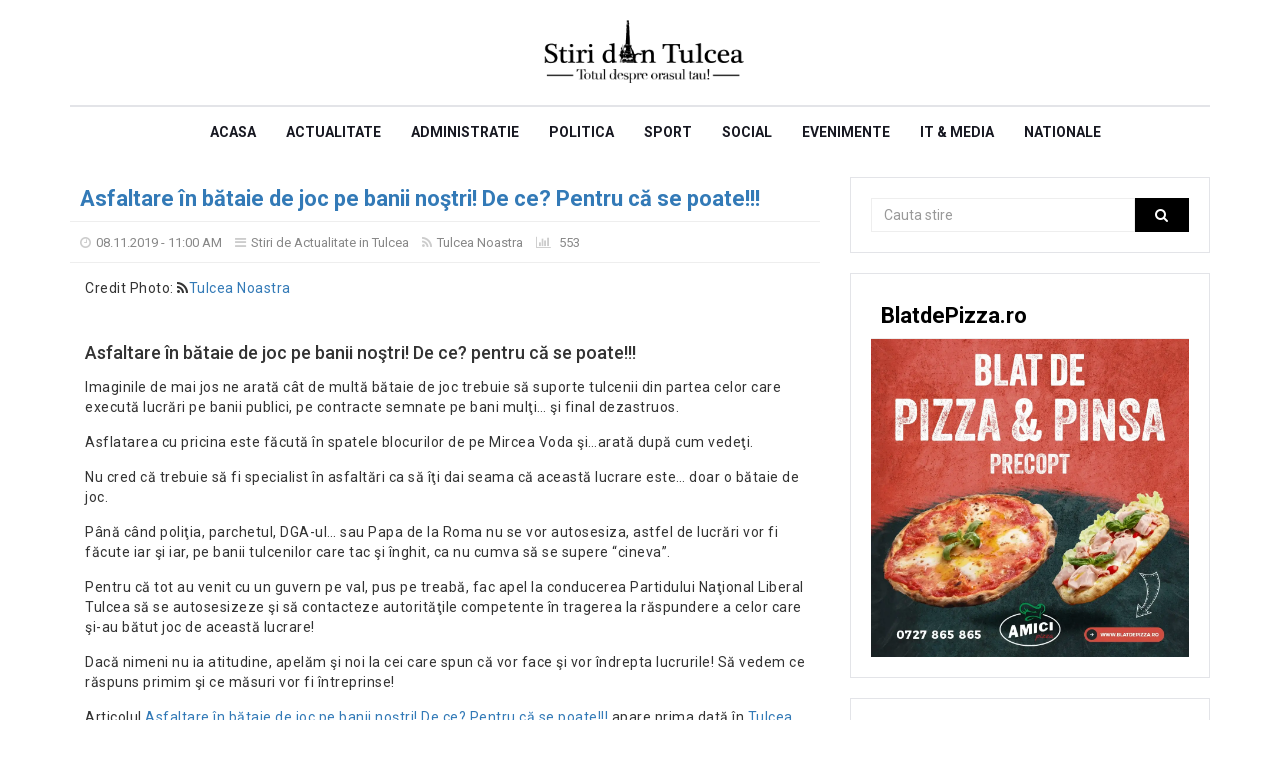

--- FILE ---
content_type: text/html; charset=UTF-8
request_url: https://stiritulcea.ro/stiri-tulcea/1155/asfaltare-in-bataie-de-joc-pe-banii-nostri-de-ce-pentru-ca-se-poate
body_size: 4602
content:
<!-- Start Article Page HTML -->
<!DOCTYPE html>
<html>
<head>
  
<!-- Global site tag (gtag.js) - Google Analytics -->
<script async src="https://www.googletagmanager.com/gtag/js?id=UA-177366578-1"></script>
<script>
  window.dataLayer = window.dataLayer || [];
  function gtag(){dataLayer.push(arguments);}
  gtag('js', new Date());

  gtag('config', 'UA-177366578-1');
</script>

 
    <!-- Script Charset -->
	<meta charset="UTF-8">
	<!-- Style Viewport for Responsive purpose -->
    <meta name="viewport" content="width=device-width, initial-scale=1.0">
	<!-- The Script Base URL -->
	<BASE href="https://stiritulcea.ro">
	<!-- SEO title,keywords,description -->	
    <title>Asfaltare în bătaie de joc pe banii noştri! De ce? Pentru că se poate!!!</title>
	<meta name="description" content="\n&lt;h4&gt;Asfaltare în bătaie de joc pe banii noştri! De ce? pentru că se poate!!!&lt;/h4&gt;\n&lt;p&gt;Imaginile de mai jos ne arată cât de multă bătaie de joc trebuie să suporte tulcenii din partea celor care execută lucrări pe banii publici, pe contr">
	<meta name="keywords" content="asfaltare,bataie,banii,nostri,pentru,poate">
	<!-- Facebook Graph Meta -->	
		<meta property="og:site_name" content="Stiri din Tulcea si Nationale - Ziare Tulcea | Stiri Tulcea"/>
	<meta property="og:url" content="https://stiritulcea.ro/stiri-tulcea/1155/asfaltare-in-bataie-de-joc-pe-banii-nostri-de-ce-pentru-ca-se-poate" />
	<meta property="og:title" content="Asfaltare în bătaie de joc pe banii noştri! De ce? Pentru că se poate!!!" />
	<meta property="og:description" content="\n&lt;h4&gt;Asfaltare în bătaie de joc pe banii noştri! De ce? pentru că se poate!!!&lt;/h4&gt;\n&lt;p&gt;Imaginile de mai jos ne arată cât de multă bătaie de joc trebuie să suporte tulcenii din partea celor care execută lucrări pe banii publici, pe contr" />
		<meta property="og:type" content="article" />
	<meta property="article:publisher" content="Stiri din Tulcea si Nationale - Ziare Tulcea | Stiri Tulcea" />		
		<!-- CSS Files -->
    <link rel="stylesheet" href="themes/default/css/bootstrap.min.css">
	<link rel="stylesheet" href="themes/default/css/bootstrap-theme.min.css">
	<link rel="stylesheet" href="themes/default/css/font-awesome.min.css">
	<link rel="stylesheet" href="themes/default/css/social-buttons.css">
<link href="https://fonts.googleapis.com/css?family=Roboto:300,400,500,700" rel="stylesheet">

    <link rel="stylesheet" href="themes/default/css/style.css">


</head>
<body>


<div id="fb-root"></div>
<script async defer crossorigin="anonymous" src="https://connect.facebook.net/en_US/sdk.js#xfbml=1&version=v3.2&appId=104621840277980&autoLogAppEvents=1"></script>



<div class="container">
<!-- Header (logo and header ad) -->
<div class="header row">
<div class="col-md-12"><div class="logo"><a href="./"><img src="themes/default/images/logo-stiri-tulcea.png" class="img-responsive" /></a></div></div>
<div class="col-md-9 header-ad">

</div>
</div>
<!-- End Header -->
<!-- Start Menu -->
<nav class="navbar navbar-inverse" role="navigation">
        <div class="container">
            <div class="navbar-header">
                <button type="button" class="navbar-toggle" data-toggle="collapse" data-target=".navbar-collapse">
                    <span class="sr-only">Toggle navigation</span>
                    <span class="icon-bar"></span>
                    <span class="icon-bar"></span>
                    <span class="icon-bar"></span>
                </button>
            </div>

            <div class="collapse navbar-collapse">
                <ul class="nav navbar-nav">
                    <li ><a href="./" title="Stiri din Tulcea">Acasa</a></li>

 <li><a href="https://stiritulcea.ro/subiect/8/stiri-de-actualitate-in-tulcea" title="Stiri de Actualitate in Tulcea">Actualitate</a></li>
 <li><a href="https://stiritulcea.ro/subiect/1/stiri-din-administratie-tulcea" title="Stiri din Administratie Tulcea">Administratie</a></li>


 <li><a href="https://stiritulcea.ro/subiect/2/stiri-din-politica-tulcea" title="Stiri din politica Tulcea">Politica</a></li>
 <li><a href="https://stiritulcea.ro/subiect/5/stiri-din-sport-tulcea" title="Stiri din sport Tulcea">Sport</a></li>
 <li><a href="https://stiritulcea.ro/subiect/6/stiri-sociale-tulcea" title="Stiri sociale Tulcea">Social</a></li>
 <li><a href="https://stiritulcea.ro/subiect/9/evenimente-tulcea" title="Evenimente Tulcea">Evenimente</a></li>
  <li><a href="https://stiritulcea.ro/subiect/10/it-media" title="Stiri IT &amp Media">IT & Media</a></li>
    <li><a href="https://stiritulcea.ro/subiect/11/stiri-nationale" title="Stiri Nationale">Nationale</a></li>
                </ul>
            </div><!--.nav-collapse -->
        </div>
    </nav>
<!-- End Menu -->
<div class="content">
<div class="row">
<div class="col-md-8">
<div class="article-page">
<!-- Article Title -->
<h1><a href="./stiri-tulcea/1155/asfaltare-in-bataie-de-joc-pe-banii-nostri-de-ce-pentru-ca-se-poate" title="Asfaltare în bătaie de joc pe banii noştri! De ce? Pentru că se poate!!!">Asfaltare în bătaie de joc pe banii noştri! De ce? Pentru că se poate!!!</a></h1>
<!-- Article Info (date,category,source,hits) -->
<div class="article-meta single-article">
<span><i class="fa fa-clock-o"></i>08.11.2019 - 11:00 AM</span>
<span><i class="fa fa-reorder"></i><a href="./subiect/8/stiri-de-actualitate-in-tulcea" title="Stiri de Actualitate in Tulcea">Stiri de Actualitate in Tulcea</a></span>
<span><i class="fa fa-rss"></i><a href="./ziar-tulcea/12/tulcea-noastra">Tulcea Noastra</a></span>
<span><i class="fa fa-bar-chart"></i> 553</span>
</div>



<!-- Article Content -->
<div class="article-content">
<p>Credit Photo: <i class="fa fa-rss"></i><a href="./ziar-tulcea/12/tulcea-noastra" title="Tulcea Noastra">Tulcea Noastra</a>
<div class="fb-like" data-href="https://stiritulcea.ro/stiri-tulcea/1155/asfaltare-in-bataie-de-joc-pe-banii-nostri-de-ce-pentru-ca-se-poate" data-layout="standard" data-action="like" data-size="small" data-show-faces="false" data-share="true"></div>
</p>
<br />
<h4>Asfaltare în bătaie de joc pe banii noştri! De ce? pentru că se poate!!!</h4><br />
<p>Imaginile de mai jos ne arată cât de multă bătaie de joc trebuie să suporte tulcenii din partea celor care execută lucrări pe banii publici, pe contracte semnate pe bani mulţi… şi final dezastruos.<br><br />
Asflatarea cu pricina este făcută în spatele blocurilor de pe Mircea Voda şi…arată după cum vedeţi.<br><br />
Nu cred că trebuie să fi specialist în asfaltări ca să îţi dai seama că această lucrare este… doar o bătaie de joc.<br><br />
Până când poliţia, parchetul, DGA-ul… sau Papa de la Roma nu se vor autosesiza, astfel de lucrări vor fi făcute iar şi iar, pe banii tulcenilor care tac şi înghit, ca nu cumva să se supere “cineva”.<br><br />
Pentru că tot au venit cu un guvern pe val, pus pe treabă, fac apel la conducerea Partidului Naţional Liberal Tulcea să se autosesizeze şi să contacteze autorităţile competente în tragerea la răspundere a celor care şi-au bătut joc de această lucrare!<br><br />
Dacă nimeni nu ia atitudine, apelăm şi noi la cei care spun că vor face şi vor îndrepta lucrurile! Să vedem ce răspuns primim şi ce măsuri vor fi întreprinse!</p><br />
<p>Articolul <a rel="nofollow" href="https://www.tulceanoastra.ro/actualitate/asfaltare-in-bataie-de-joc-pe-banii-nostri-de-ce-pentru-ca-se-poate/">Asfaltare în bătaie de joc pe banii noştri! De ce? Pentru că se poate!!!</a> apare prima dată în <a rel="nofollow" href="https://www.tulceanoastra.ro/">Tulcea noastra</a>.</p><br />

</div>
<!-- Article Read The Rest Link -->

<div class="read-more">
<a href="https://www.tulceanoastra.ro/actualitate/asfaltare-in-bataie-de-joc-pe-banii-nostri-de-ce-pentru-ca-se-poate/" target="_NEW"  class="btn btn-warning btn-lg btn-block" title="Tulcea Noastra">Credit/Origine Informatie: <span class="hidden-xs">Tulcea Noastra</span></a>
</div>

<div class="article-share">
<div class="social-sharing" data-permalink="https://stiritulcea.ro/news/1155/asfaltare-in-bataie-de-joc-pe-banii-nostri-de-ce-pentru-ca-se-poate">
<div class="fb-like" data-href="https://stiritulcea.ro/stiri-tulcea/1155/asfaltare-in-bataie-de-joc-pe-banii-nostri-de-ce-pentru-ca-se-poate" data-layout="standard" data-action="like" data-size="small" data-show-faces="false" data-share="true"></div>

  </div>
</div>

<!-- Start Content Advertisement -->
</div>

<!-- Related News -->
<div class="related-news">
<h4>Stiri Similare</h4>
<ul>
<li class="col-md-6">
<!-- Related Article Thumbnail -->
<div class="col-xs-3"><img data-src="upload/news/image_1765996306_61593290.jpeg" class="img-responsive " /></div>
<!-- Related Article Excerpt -->
<div class="col-xs-9"><h2><a href="./stiri-tulcea/4292/senatorul-ionel-carp-reluarea-programului-de-burse-pentru-elevii-romani-din-ucraina-este-un-rezultat-al-dialogului-si-al-eforturilor-comune" title="Senatorul Ionel Carp: „Reluarea programului de burse pentru elevii români din Ucraina este un rezultat al dialogului și al eforturilor comune”">Senatorul Ionel Carp: „Reluarea programului de burse...</a></a></div>
<div class="clear"></div>
</li>
<li class="col-md-6">
<!-- Related Article Thumbnail -->
<div class="col-xs-3"><img data-src="upload/news/image_1765996294_6853754.jpg" class="img-responsive " /></div>
<!-- Related Article Excerpt -->
<div class="col-xs-9"><h2><a href="./stiri-tulcea/4286/podium-mondial-pentru-luptatorii-de-la-nippon-budo-sport-tulcea-la-kyokushin-world-championship-wkb" title="Podium mondial pentru luptătorii de la Nippon Budo Sport Tulcea, la Kyokushin World Championship WKB">Podium mondial pentru luptătorii de la Nippon Budo Sport...</a></a></div>
<div class="clear"></div>
</li>
<li class="col-md-6">
<!-- Related Article Thumbnail -->
<div class="col-xs-3"><img data-src="upload/news/image_1765996291_65536561.jpg" class="img-responsive " /></div>
<!-- Related Article Excerpt -->
<div class="col-xs-9"><h2><a href="./stiri-tulcea/4283/editura-nemira-lanseaza-un-experiment-a-i-care-arata-cum-i-ar-putea-afecta-pe-adolescenti-noua-programa-pentru-pentru-limba-si-literatura-romana-propusa-de-ministerul-educatiei-si-cercetarii" title="Editura Nemira lansează un experiment A.I. care arată cum i-ar putea afecta pe adolescenți noua programă pentru pentru limba și literatura română propusă de Ministerul Educației și Cercetării">Editura Nemira lansează un experiment A.I. care arată cum...</a></a></div>
<div class="clear"></div>
</li>
<li class="col-md-6">
<!-- Related Article Thumbnail -->
<div class="col-xs-3"><img data-src="upload/news/image_1765996281_33157716.jpg" class="img-responsive " /></div>
<!-- Related Article Excerpt -->
<div class="col-xs-9"><h2><a href="./stiri-tulcea/4280/avertizare-pentru-populatie" title="Avertizare pentru populație">Avertizare pentru populație</a></a></div>
<div class="clear"></div>
</li>
<li class="col-md-6">
<!-- Related Article Thumbnail -->
<div class="col-xs-3"><img data-src="upload/news/image_1765996280_75507371.jpg" class="img-responsive " /></div>
<!-- Related Article Excerpt -->
<div class="col-xs-9"><h2><a href="./stiri-tulcea/4279/nu-mai-e-voie-sa-parcati-pe-partea-dreapta-a-strazii-mahmudiei-pe-pista-pentru-biciclisti" title="Nu mai e voie să parcați pe partea dreaptă a străzii Mahmudiei, pe pista pentru bicicliști!">Nu mai e voie să parcați pe partea dreaptă a străzii...</a></a></div>
<div class="clear"></div>
</li>
<li class="col-md-6">
<!-- Related Article Thumbnail -->
<div class="col-xs-3"><img data-src="upload/news/image_1765996197_61478596.jpg" class="img-responsive " /></div>
<!-- Related Article Excerpt -->
<div class="col-xs-9"><h2><a href="./stiri-tulcea/4261/recomandarile-jandarmilor-tulceni-pentru-desfasurarea-in-siguranta-manifestarilor-publice-din-acest-sfarsit-de-saptamana" title="Recomandările jandarmilor tulceni pentru desfășurarea în siguranță manifestărilor publice din acest sfârșit de săptămână">Recomandările jandarmilor tulceni pentru desfășurarea în...</a></a></div>
<div class="clear"></div>
</li>
</ul>
<div class="clear"></div>
</div>
</div>
<div class="col-md-4">
<!-- Include the SideBar -->
<!-- Search Widget -->
<!-- Search Form Widget -->
<div class="widget search-form">
	<form method="GET" action="./search/">
		<div class="input-group">
		  <input type="text" name="q" class="form-control" placeholder="Cauta stire"  />
		  <span class="input-group-addon"><button type="submit" class="btn-link"><span class="fa fa-search"></span></button></span>
		</div>
	</form>
</div>

<!-- Pages Widget -->
<div class="widget links director">
<h4>BlatdePizza.ro</h4>

<a href="https://blatdepizza.ro/" target="_blank" title="Blat de Pizza si Pinsa Precopt"><img src="https://stiritulcea.ro/blatdepizzaro.webp" class="img-responsive" alt="Blat de Pizza si Pinsa Precopt"></a>
</div>



<div class="widget links director">
<h4>Perfect Pixel Design</h4>

<a href="https://perfect-pixel.ro/" target="_blank" title="Creare site web - Perfect Pixel"><img src="https://stiritulcea.ro/perfect-pixel-1200x1200-1.webp" class="img-responsive" alt="Creare site web - Perfect Pixel"></a>
</div>


<!-- Widget Ziare -->

<div class="widget links">
<h4>Publicatii din Tulcea <div class="fb-like" data-href="https://www.facebook.com/stiritulcea.ro" data-layout="standard" data-action="like" data-size="small" data-show-faces="false" data-share="true"></div>
</h4>

<ul>
    <li>
<a href="https://stiritulcea.ro/perfect-pixel" title="Perfect Pixel"><i class="fa fa-arrow-right"></i>Perfect Pixel</a>
</li>
<li>
<a href="https://stiritulcea.ro/radio-delta" title="Stiri Tulcea"><i class="fa fa-arrow-right"></i>Radio Delta</a>
</li>
<li>
<a href="https://stiritulcea.ro/tulcea-events" title="Evenimente Tulcea"><i class="fa fa-arrow-right"></i>Evenimente Tulcea</a>
</li>
<li>
<a href="https://stiritulcea.ro/ziar-tulcea-noastra" title="Stiri Ziar Tulcea Noastra"><i class="fa fa-arrow-right"></i>Tulcea Noastra</a>
</li>
<li>
<a href="https://stiritulcea.ro/ziar-tulcea-news" title="Stiri Ziar Tulcea News"><i class="fa fa-arrow-right"></i>Tulcea News</a>
</li>
</ul>
</div>

<!-- Widget Intentie -->

<div class="widget links director">
<h4>Trimite Site-ul Tau</h4>

<p>Proiectul <a href="https://stiritulcea.ro/despre" title="Stiri din Tulcea">Stiri din Tulcea</a> este un director de stiri ce sustine cotidianul online Tulcean. <br/>Ai un ziar/blog/site online in care vorbesti despre anumite subiecte din Orasul Tulcea?
<br/>
Trimite detaliile site-ului tau pe <a href="mailto:contact@stiritulcea.ro">contact@stiritulcea.ro</a></p>
</div>


<!-- Top News Widget -->
<!-- Start Top News Widget HTML -->
<!-- End Top News Widget HTML -->

<!-- SideBar Advertisement Widget -->


<!-- Links Widget -->
<!-- Links Widget -->


</div>
</div>
</div>
<!-- Start Footer -->

<a href="javascript:" id="return-to-top"><i class="fa fa-chevron-up"></i></a>


<div class="footer">
<div class="col-sm-8 copyrights">Copyright &copy; 2025. <a href="https://stiritulcea.ro" title="Stiri din Tulcea si Nationale - Ziare Tulcea | Stiri Tulcea">Stiri din Tulcea si Nationale - Ziare Tulcea | Stiri Tulcea</a> - Recomandam <a href="https://casabumbactextil.ro/" title="Lenjerii de pat" target="_blank">Lenjerii de pat</a></div>
<div class="col-sm-4 powered-by text-right">In colaborare cu <a href="https://perfect-pixel.ro" title="Creare site web - Agentie Web" target="_blank">Perfect Pixel</a> & <a href="https://mentenanta-wp.ro/" title="Mentenanta WordPress" target="_blank">PWP</a>
</div>
<!-- End Footer -->
</div>

	<!-- Javascript Files -->
	<script src="themes/default/js/jquery.min.js"></script>
    <script src="themes/default/js/bootstrap.min.js"></script>
	<script src="themes/default/js/social-buttons.js"></script>
		<script src="themes/default/js/jquery.lazyloadxt.js"></script>
	<script src="themes/default/js/scripts.js"></script>
</body>
</html>
<!-- End Article Page HTML -->

--- FILE ---
content_type: text/css
request_url: https://stiritulcea.ro/themes/default/css/style.css
body_size: 12323
content:
/* Reset Style */
body {
background:#ffffff;
    font-family: "Roboto", sans-serif;
}
a, a:hover, a:focus, a:visited {
outline:none;
}
ul {
list-style:none;
padding:0;
margin:0;
}
h1,h2,h3,h4,h5 {
margin:0;
}
.article-content ul {
    list-style: disc;
    padding-left: 30px;
}
p{

    letter-spacing: 0.5px;
}
/* Reset Bootstrap */
.navbar-collapse {
margin:0 !important;
padding:0 !important;
}
.nav li a {
font-weight:400;
}
br{
    display: block;
    margin: 15px 0;
    line-height: 35px;
    /* height: 20px; */
    content: "";
}

/* HomePage Sections */
.section-box {
background:#fff;
border-radius:4px;
margin-bottom:20px;
}
.section-box h4{
margin:0;
padding:10px;
border-bottom:1px solid #eee;

font-weight:700;
font-size:22px;
}
.first-section-news {
padding:10px;
}
.first-section-news a{
font-weight: 500;
font-size:16px;
}
.first-section-news p{

font-weight:400;
font-size:14px;
}
.rest-section-news {
padding:10px;
border-top:1px solid #eee;
}
.rest-section-news a {
    font-weight: 500;
    font-size: 14px;
}

/* Top News Widget */
.top-hits-news {
background:#fff;

}
.top-hits-news h4{
margin:0;
padding:10px;
border-bottom:1px solid #eee;
font-weight:700;
font-size:22px;
color:#666;
}
.top-hits-news li{
border-top:1px solid #eee;
padding:15px 0;
overflow:hidden;
}
.top-hits-news li:first-child{
border-top:none;
}
.top-hits-news li a{
font-weight:400;
font-size:14px;
}


/* Category & Source Page */
.category-page {
background:#fff;
    border: 0px;
border-radius:4px;
margin-bottom:20px;
}
.category-page h1{
margin:0;
padding:10px;
border-bottom:1px solid #eee;
font-weight:700;
font-size:22px;
overflow:hidden;
color:#f44336;
    text-transform: uppercase;
padding-left:0px;
}
.category-news li {
border-top:1px solid #eee;
}
.category-news li:first-child {
border-top:none;
}

/* Links Widget */
.links {
background:#fff;
    border: 0px;
}
.links h4{
margin:0;
padding:10px;
border-bottom:1px solid #eee;
font-weight:700;
font-size:22px;
overflow:hidden;
color:#000;
}
.links li {
border-top:1px solid #f5f5f5;
}
.links li:first-child {
border-top:none;
}
.links li a{
display:block;
font-weight:400;
font-size:14px;
color:#888;
padding:10px;
text-decoration:none;
}
.links li a i{
color:#ddd;
padding-right:5px;
}
.links li a:hover{
color:#555;
background:#f5f5f5;
text-decoration:none;
}
.links li a:hover i{
color:#999;
}

/* Single Article Page */
.article-page {
background:#fff;
    border: 0px;
margin-bottom:20px;
}
.article-page h1{
margin:0;
padding:10px;
border-bottom:1px solid #eee;
font-weight:700;
font-size:22px;
overflow:hidden;
color:#555;
}
.article-content {
overflow:hidden;
padding:15px;
}
.article-image {
margin:10px;
}
.article-content img{
max-width:100%;
}
.single-article {
padding:10px !important;
border-bottom:1px solid #eee;
}
.read-more {
margin-bottom:20px;
}
.read-more a {
    font-weight: 400;
    font-size: 16px;
    background: #000;
    border: 2px solid #000;
    border-radius: 0px;
}

/* Related News Widget */
.related-news {
background:#fff;
    border: 0px;
margin-bottom:20px;
}
.related-news h4{
margin:0;
padding:10px;
border-bottom:1px solid #eee;
font-weight:700;
font-size:22px;
overflow:hidden;
    color: #f44336;
    padding-left: 0px;
    text-transform: uppercase;
}
.related-news ul li{
height:60px;
margin:10px 0;
overflow:hidden;
}
.related-news ul li a{
font-weight:400;
font-size:14px;
}

/* MISC CSS codes */
.max-width {
min-width:100%;
}
.article-meta {
padding:5px 0;
}
.article-meta span{
display:inline-block;
margin-right:10px;
font-weight:400;
font-size:13px;
color:#888;
}
.article-meta span i{
padding-right:5px;
color:#ccc;
}
.article-meta span a{
color:#888;
font-weight:400;
font-size:13px;
}
.widget {
    margin-bottom: 20px;
    border-radius: 4px;
    border: 1px solid #E3E4E8;
    border-radius: 0px;
    padding: 20px;
}
.pagi {
border-top:2px solid #eee;
padding:0 10px 0 20px;
}
.not-found h1{
font-weight:700;
font-size:22px;
color:#555;
margin-bottom:10px;
}
.not-found p{
font-weight:400;
font-size:16px;
color:#999;
margin-bottom:10px;
}
.not-found {
margin:30px 0;
}
.content-ad {
margin-bottom:20px;
}
.clear {
clear:both;
}
.header {
margin:15px 0;
}
.footer {
margin:20px 0;
padding:10px 0;
border-top: 2px solid #000;
font-weight:400;
}
.install {
background:#fff;
border:1px solid #e5e5e5;
padding:10px;
margin-bottom:10px;
}
.install h4{
margin:0;
padding:0 10px 10px 10px;
border-bottom:1px solid #eee;
font-weight:700;
font-size:22px;
color:#666;
margin-bottom:10px;
}
.install-content {
padding:15px;
}
.install-content ul{
list-style:square;
}
.install-content ul li{
line-height:24px;
}
.install-content ul li i{
color:#ccc;
margin-right:5px;
}
.install-content ul li ul{
margin-left:20px;
list-style:none;
}
/* Additional CSS for Tab View */
@media only screen and (max-width: 992px) {
.logo {
text-align:center !important;
}
.logo a img{
margin:0 auto 10px auto !important;
}		
}
/* Additional CSS for Mobile View */
@media only screen and (max-width: 770px) {	
.logo {
text-align:center !important;
}
.logo a img{
margin:0 auto 10px auto !important;
}
.copyrights, .powered-by {
text-align:center;
margin-bottom:10px;
}
}
.logo{
    margin: 0 auto;
    text-align: center;
    position: relative;
    overflow: hidden;
    display: block;
      width: 20%;
}
.navbar-inverse {
    background-color: transparent;
border-top: 2px solid #E3E4E8;
    border-radius: 0px;
    border-bottom:0px;
    background-image: none;
    background-repeat: none;
    border-left: 0px;
    border-right: 0px;
}
.navbar-inverse .navbar-nav>li>a {
    text-shadow: none !important;
    color: #171821;
    font-size: 14px;
    font-weight: 700;
    text-transform: uppercase;
}
.navbar-inverse .navbar-nav>li>a:focus, .navbar-inverse .navbar-nav>li>a:hover {
       color: #F44336;
    background-color: #fff;
  
}
.navbar-inverse .navbar-nav>.active>a, .navbar-inverse .navbar-nav>.active>a:focus, .navbar-inverse .navbar-nav>.active>a:hover {
    color: #F44336;
    background-color: #fff;
  
    background-image: none !important;
    box-shadow: none !important;
}

.navbar .navbar-nav {
  display: inline-block;
  float: none;
  vertical-align: top;
}

.navbar .navbar-collapse {
  text-align: center;
}


#return-to-top {
    position: fixed;
    bottom: 20px;
    right: 20px;
background: #000000;
    width: 50px;
    height: 50px;
    display: block;
    text-decoration: none;
    -webkit-border-radius: 35px;
    -moz-border-radius: 35px;
    border-radius: 6px;
    display: none;
    -webkit-transition: all 0.3s linear;
    -moz-transition: all 0.3s ease;
    -ms-transition: all 0.3s ease;
    -o-transition: all 0.3s ease;
    transition: all 0.3s ease;
}
#return-to-top i {
    color: #fff;
    margin: 0;
    position: relative;
    left: 12px;
    top: 10px;
    font-size: 26px;
    -webkit-transition: all 0.3s ease;
    -moz-transition: all 0.3s ease;
    -ms-transition: all 0.3s ease;
    -o-transition: all 0.3s ease;
    transition: all 0.3s ease;
}








.card__img-holder {
    margin-right: 0 !important;
    margin-bottom: 0 !important;
}
.entry__img-holder {
    position: relative;
    overflow: hidden;
    margin-bottom: 20px;
    background-repeat: no-repeat;
    background-size: cover;
    background-position: 50%;
}
.entry__excerpt {
    margin-top: 16px;
}
.entry__excerpt p {
    font-size: 15px;
    line-height: 22px;
}
.entry__excerpt p {
    margin-bottom: 0;
}
.entry__title {
    font-size: 18px;
    margin-top: 8px;
}
.height100 {
    height: 160px;
}
.card__body {
    background-color: #fff;
    padding: 24px 32px;
    -webkit-box-flex: 1;
    -ms-flex: 1 1 auto;
    flex: 1 1 auto;
}
.card__body {
    padding: 24px 0px !important;
}
.card-row .card {
    height: 100%;
    margin-bottom: 0;
}
.card {
    display: -webkit-box;
    display: -ms-flexbox;
    display: flex;
    -webkit-box-flex: 1;
    -ms-flex: 1 0 0%;
    flex: 1 0 0%;
    -webkit-box-orient: vertical;
    -webkit-box-direction: normal;
    -ms-flex-direction: column;
    flex-direction: column;
    background-color: #fff;
    overflow: hidden;
}
.entry {
    overflow: hidden;
    position: relative;
    margin-bottom: 30px;
}
.entry__img {
    width: 100%;
}

.entry__meta li {
    display: inline-block;
 font-size: 14px;
    font-weight: 600;
    text-transform: none;
    color: #83858F;
}
.entry__meta{
margin-top:10px;
}

.call-to-action {
    background: #000;
    color: #fff;
}

.call-to-action h2 a,
.call-to-action p a{
color: #fff;
}

.btn-warning:focus, .btn-warning:hover {
    background-color: transparent;
    background-position: 0 -15px;
    border: 2px solid #000;
    color: #000;
    text-shadow: none;
}

.form-control {
border: 1px solid #eee;
    border-radius: 0px;
    box-shadow: none !important;
}

.input-group-addon {
    padding: 6px 12px;
    font-size: 14px;
    font-weight: 400;
    line-height: 1;
    color: #fff;
    text-align: center;
    background-color: #000;
    border: 1px solid #000;
    border-radius: 0px;
}
.input-group-addon span{
color:#fff;
}
.input-group-addon button:focus{
outline:none;
}
.form-control:focus {
    border-color: #000;
    outline: 0;
    -webkit-box-shadow: none;
    box-shadow: none;
}


.alert-warning {
 background-image: none;
    background-repeat: none;
    border-color: #ff435b;
    background: #ff435b;
    border-radius: 0px;
    color: #fff;
    box-shadow: none;
    text-shadow: none;
}


.widget h4 span{
    font-size: 14px;
    font-weight: 400;
    text-transform: uppercase;
    float: right;
    position: relative;
    margin-top: 5px;
}


.director p{
    padding: 15px;
}

.btn-primary{
    background: #000;
    border: 2px solid #000;
margin-top:10px;
}
.btn-primary:focus, .btn-primary:hover {
    background-color: transparent;
    border: 2px solid #000;
    color: #000;
    text-shadow: none;
}


.logo-ziar{
    display: block;
    position: relative;
    overflow: hidden;
    width: 70%;
    margin: 0 auto;
    margin-top: 20px;
}

.pagination>.active>a, .pagination>.active>a:focus, .pagination>.active>a:hover, .pagination>.active>span, .pagination>.active>span:focus, .pagination>.active>span:hover {
    z-index: 2;
    color: #fff;
    cursor: default;
    background-color: #000;
    border-color: #000;
    border-radius: 0px !important;
}
.pagination>li>a, .pagination>li>span {
    position: relative;
    float: left;
    padding: 6px 12px;
    margin-left: -1px;
    line-height: 1.42857143;
    color: #000;
    text-decoration: none;
    background-color: #fff;
    border: 0px;
}
.pagination>li:last-child>a, .pagination>li:last-child>span {
    border-top-right-radius: 0px;
    border-bottom-right-radius: 0px;
}
.pagination>li:first-child>a, .pagination>li:first-child>span {
    margin-left: 0;
    border-top-left-radius: 0px;
    border-bottom-left-radius: 0px;
}

.first-section-news h2 a{
    font-weight: 500;
    font-size: 22px;
    margin-bottom: 10px;
    display: inline-block;
}
.rest-section-news h2 a {
    font-weight: 500;
    font-size: 18px;
    margin-bottom: 10px;
    display: inline-block;
}
.section-box h1 {
    font-size: 22px;
    margin-left: 10px;
    color: #f44336;
    padding: 10px;
    border-bottom: 1px solid #eee;
    text-transform: uppercase;
    padding-left: 0px;
    font-weight: 700;
}
.related-news ul li h2 a {
    font-weight: 500;
font-size: 16px;
    margin-bottom: 10px;
    display: inline-block;
}


.firsttitle h1{
text-transform: uppercase;
    font-size: 24px;
    text-align: left;
    font-weight: 700;
    padding-bottom: 10px;
    margin-left: 10px;
}
.first-section-news img {
    object-fit: cover;
    min-height: 200px;
    max-height: 200px;
}



    /*==========  Non-Mobile First Method  ==========*/

    /* Large Devices, Wide Screens */
    @media only screen and (max-width : 1200px) {


    }

    /* Medium Devices, Desktops */
    @media only screen and (max-width : 992px) {

    }

    /* Small Devices, Tablets */
    @media only screen and (max-width : 768px) {

    }

    /* Extra Small Devices, Phones */ 
    @media only screen and (max-width : 480px) {
.first-section-news img {

    margin-bottom: 20px;
}
.logo {

    width: 80%;
}
.navbar-inverse .navbar-toggle .icon-bar {
    background-color: #000;
}
.navbar-inverse .navbar-toggle:focus, .navbar-inverse .navbar-toggle:hover {
    background-color: #fff;
}
    }

    /* Custom, iPhone Retina */ 
    @media only screen and (max-width : 320px) {

    }


--- FILE ---
content_type: application/javascript
request_url: https://stiritulcea.ro/themes/default/js/scripts.js
body_size: 573
content:
/* 
 Theme Name: PPDIX - Responsive Multipurpose Template
 Author: Perfect Pixel Design
 Author E-mail: contact@perfect-pixel.ro
 Version: 1.0
 Created: March 2019
 File Description:Main JS file
 */

jQuery(document).ready(function($) {



// ===== Scroll to Top ==== 
$(window).scroll(function() {
    if ($(this).scrollTop() >= 50) {        // If page is scrolled more than 50px
        $('#return-to-top').fadeIn(200);    // Fade in the arrow
    } else {
        $('#return-to-top').fadeOut(200);   // Else fade out the arrow
    }
});
$('#return-to-top').click(function() {      // When arrow is clicked
    $('body,html').animate({
        scrollTop : 0                       // Scroll to top of body
    }, 900);
});



});